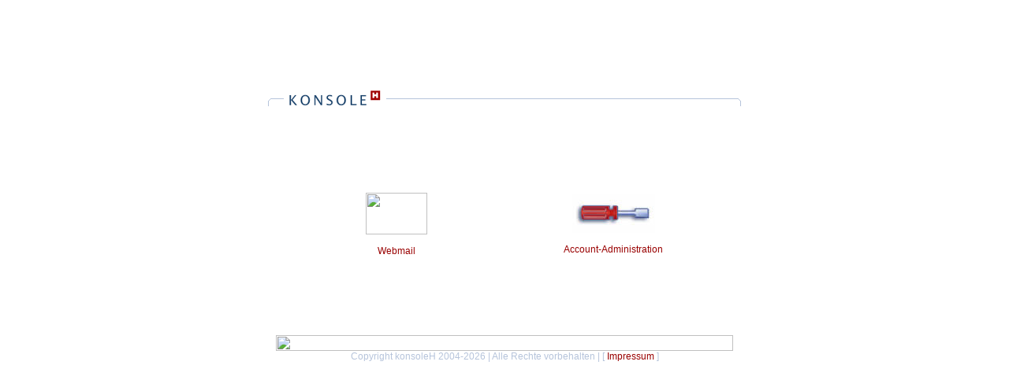

--- FILE ---
content_type: text/html; charset=UTF-8
request_url: http://apart-of-us.com.www449.your-server.de/
body_size: 6075
content:
<html>
<head>
<title>konsoleH :: Login</title>
<base href="https://www449.your-server.de">
  <meta http-equiv="Content-Type" content="text/html; charset=utf-8">
<meta name="robots" content="noindex, nofollow">
<link href="webfiles/common.css" rel="stylesheet" type="text/css">
</head>
<body>
<table align="center" border="0" cellpadding="0" cellspacing="0" height="80%">
  <tbody>
    <tr>
      <td valign="middle"><table align="center" border="0" cellpadding="0" cellspacing="0" width="">
          <tbody>
            <tr class="rowTopTile">
              <td width="10"><img alt="" src="webfiles/box_top_left.gif" height="20" width="10"></td>
              <td><table border="0" cellpadding="0" cellspacing="0" width="100%">
                  <tbody>
                    <tr>
                      <td width="10"><img src="webfiles/box_top.gif" height="20" width="10"></td>
                      <td width="5"><img src="webfiles/trans.gif" height="20" width="5"></td>
                      <td nowrap="nowrap" valign="top"><img src="webfiles/konsoleh_login.gif" name="logo" border="0" height="20" width="120"></td>
                      <td width="5"><img src="webfiles/trans.gif" height="20" width="5"></td>
                      <td width="100%"><img src="webfiles/box_top.gif" height="20" width="100%"></td>
                      <td width="15"><img alt="" src="webfiles/box_top.gif" height="20" width="15"></td>
                    </tr>
                  </tbody>
                </table></td>
              <td width="10"><img alt="" src="webfiles/box_top_right.gif" height="20" width="10"></td>
            </tr>
            <tr>
              <td background="webfiles/box_left.gif"></td>
              <td><table style="margin-top: 10px;" align="center" border="0" cellpadding="0" cellspacing="0" width="580">
                  <tbody>
                    <tr>
                      <td width="15"></td>
                      <td valign="top" width="550"><table align="center" border="0" cellpadding="0" cellspacing="0" width="580">
                          <tbody>
                            <tr>
                              <td colspan="3" height="100"></td>
                            </tr>
                            <tr>
                              <td width="15"></td>
                              <td  valign="top" width="550"><table align="center" border="0" cellpadding="0" cellspacing="0" width="100%">
                                  <tbody>
                                    <tr>
                                      <td width="50%"><table border="0" cellpadding="0" cellspacing="0" width="100%">
                                          <tbody>
                                            <tr>
                                              <td align="center"><a href="https://webmail.your-server.de/imp/"><img src="webfiles/email.jpg" border="0" height="53" width="78"></a></td>
                                            </tr>
                                            <tr>
                                              <td align="center"><br>
                                                <a href="https://webmail.your-server.de/imp/">Webmail</a>
                                              </td>
                                            </tr>
                                          </tbody>
                                        </table></td>
                                      <td width="50%"><table border="0" cellpadding="0" cellspacing="0" width="100%">
                                          <tbody>
                                            <tr>
                                              <td align="center"><a href="https://konsoleh.your-server.de/?domain=default.your-server.de"><img src="webfiles/control.jpg" border="0" height="50" width="106"></a></td>
                                            </tr>
                                            <tr>
                                              <td align="center"><br>
                                                <a href="https://konsoleh.your-server.de/?domain=default.your-server.de">Account-Administration</a>
                                              </td>
                                            </tr>
                                          </tbody>
                                        </table></td>
                                    </tr>
                                  </tbody>
                                </table></td>
                              <td style='display:none;' valign="top" width="550">
                                <p><center>This domain does not yet support HTTPS. Please add an SSL Certificate. You can find more information in the <a href="https://docs.hetzner.com/konsoleh/account-management/ssl-manager/ssl-accounts/#installing-an-ssl-account">SSL guide</a></center></p>
                              </td>
                              <td width="15"></td>
                            </tr>
                            <tr>
                              <td colspan="3" height="100">&nbsp;</td>
                            </tr>
                          </tbody>
                        </table></td>
                      <td width="15"></td>
                    </tr>
                  </tbody>
                </table></td>
              <td background="webfiles/box_right.gif"></td>
            </tr>
            <tr>
              <td><img alt="" src="webfiles/box_bot_left.gif" height="20" width="10"></td>
              <td><img alt="" src="webfiles/box_bot.gif" height="20" width="100%"></td>
              <td><img alt="" src="webfiles/box_bot_right.gif" height="20" width="10"></td>
            </tr>
            <tr>
              <td></td>
              <td align="center" class="login_text">Copyright konsoleH 2004-2026 | Alle Rechte vorbehalten | [ <a href="https://www.hetzner.de/rechtliches/impressum">Impressum</a> ]</td>
              <td></td>
            </tr>
          </tbody>
        </table></td>
    </tr>
  </tbody>
</table>
</body>
</html>
